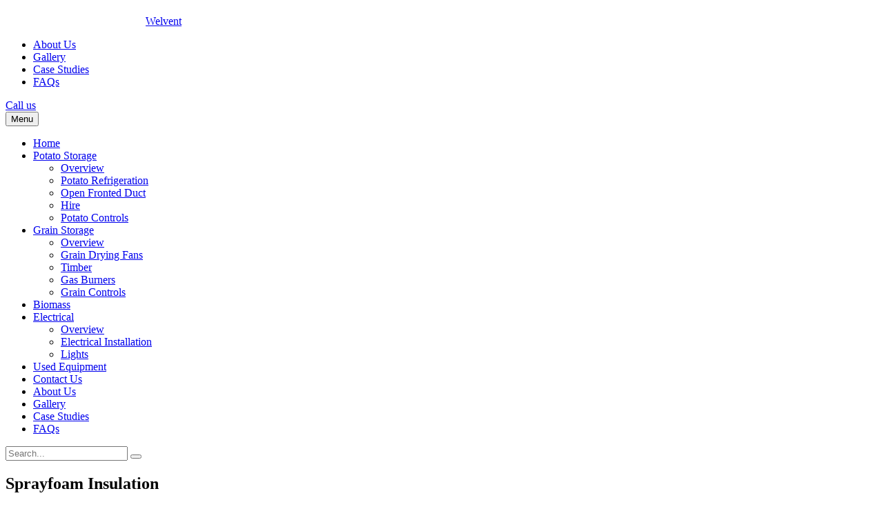

--- FILE ---
content_type: text/html; charset=UTF-8
request_url: https://www.welvent.com/gallery/sprayfoam-insulation/
body_size: 5837
content:
<!DOCTYPE html>
<!--[if lt IE 7]> <html class="no-js lt-ie9 lt-ie8 lt-ie7" lang="en"> <![endif]-->
<!--[if IE 7]>    <html class="no-js lt-ie9 lt-ie8" lang="en"> <![endif]-->
<!--[if IE 8]>    <html class="no-js lt-ie9" lang="en"> <![endif]-->
<!--[if IE 9]>    <html class="no-js ie9" lang="en"> <![endif]-->
<!--[if gt IE 9]><!--> <html class="no-js" lang="en"> <!--<![endif]-->
<head>
	<meta charset="UTF-8">
	<!-- ONLY FOR MOBILE OPTIMISED SITES -->
	<meta name="viewport" content="width=device-width, initial-scale=1.0">

		
	
	<meta name="description" content="">
	<meta name="keywords" content="">
	<title>Sprayfoam Insulation | Welvent</title>

	<link rel="stylesheet" media="all" href="https://www.welvent.com/assets/css/screen.css">
	<!--[if IE 8]><link rel="stylesheet" media="screen" href="https://www.welvent.com/assets/css/ie8.css"><![endif]-->
	<!--[if IE 8]><script type="text/javascript" src="https://www.welvent.com/assets/js/html5shiv.js"></script><![endif]-->

	<link rel='stylesheet' media='all' href='/themes/user/cookie_accept/css/cookie_accept.css'><script>
							   function init() {$('body').append('<div id="cookie_accept"><p><strong>Cookie Policy:</strong> Our site uses cookies to analyse usage, record your cookie preferences and give you the best possible experience. If you continue without updating your preferences, we’ll assume you’re happy for all cookies to be set. <a href="/privacy-policy#cookies">Tell me more</a></p><p class="ca_controls"><a href="https://www.welvent.com/?ACT=29&amp;RET=gallery/sprayfoam-insulation" class="ca_btn">Accept</a>&nbsp;<a href="#" class="ca_settings">Cookie Preferences</a></p><a href="#" class="ca_close"></a></div>');
							       $('.ca_close').click(function(e){
							       		$('#cookie_accept').remove();
							       		e.preventDefault();
							       });
							       $('#cookie_accept').css({'bottom':'-'+$(this).height()}).animate({
    								   bottom: '0'
  								   }, 2000);$('body').append('<div id="cookie_accept_settings_overlay"><div id="cookie_accept_settings"><h3>Cookie Preferences</h3><p>Our site uses cookies to analyse usage, record your cookie preferences and give you the best possible experience. If you continue without updating your preferences, we’ll assume you’re happy for all cookies to be set.</p><div class="ca_box"><h4>Strictly Necessary Cookies (Always Enabled)</h4><p>These cookies are used to record your cookie preferences. <a href="/privacy-policy#cookies" target="_blank">Tell me more</a></p></div><div class="ca_box"><h4>Functional &amp; Performance Cookies (Enabled)</h4><p>These cookies are used analyse usage and to give you the best possible experience. <a href="/privacy-policy#cookies" target="_blank">Tell me more</a></p><p><a href="https://www.welvent.com/?ACT=29&amp;RET=gallery/sprayfoam-insulation" class="ca_btn">Accept</a> <a href="https://www.welvent.com/?ACT=28&amp;RET=gallery/sprayfoam-insulation" class="ca_btn_secondary">Disable</a></p></div><a href="#" class="ca_settings_close"></a></div></div>');
        						$('.ca_settings').click(function(e){
							       	$('#cookie_accept_settings_overlay').show();
							       	$('body').addClass('ca_open');
							       	$('.ca_settings_close').click(function(e){
							       		$('#cookie_accept_settings_overlay').hide();
							       		$('body').removeClass('ca_open');
							       		e.preventDefault();
							        });
							       	e.preventDefault();
							    });
							}
							window.onload = init;
                            </script>

	
		<!-- Google Tag Manager -->
	<script>(function(w,d,s,l,i){w[l]=w[l]||[];w[l].push({'gtm.start':
	new Date().getTime(),event:'gtm.js'});var f=d.getElementsByTagName(s)[0],
	j=d.createElement(s),dl=l!='dataLayer'?'&l='+l:'';j.async=true;j.src=
	'https://www.googletagmanager.com/gtm.js?id='+i+dl;f.parentNode.insertBefore(j,f);
	})(window,document,'script','dataLayer','GTM-W646XVS');</script>
	<!-- End Google Tag Manager -->
		

	<link rel="apple-touch-icon-precomposed" href="https://www.welvent.com/assets/images/templates/favicons/apple-touch-icon-precomposed.png">
	<link rel="icon" href="https://www.welvent.com/assets/images/templates/favicons/favicon.png">
	<!--[if IE]><link rel="shortcut icon" href="https://www.welvent.com/assets/images/templates/favicons/favicon.ico"><![endif]-->
	<!-- or, set /favicon.ico for IE10 win -->
	<meta name="msapplication-TileColor" content="#ffffff">
	<meta name="msapplication-TileImage" content="https://www.welvent.com/assets/images/templates/favicons/msapplication-tileimage.png">
</head>

<body id="gallery">

	
        <!-- Google Tag Manager (noscript) -->
	<noscript><iframe src="https://www.googletagmanager.com/ns.html?id=GTM-W646XVS"
	height="0" width="0" style="display:none;visibility:hidden"></iframe></noscript>
	<!-- End Google Tag Manager (noscript) -->
        

	<header class="site-header">
		<nav class="navbar navbar-default">

			<div class="navbar-header">
				<div class="container">
					<a href="https://www.welvent.com/" id="logo" class="navbar-brand"><img src="/assets/images/templates/logo.png" width="203" height="28" alt="Welvent"><span>Welvent</span></a>
					<ul class="secondary-menu list-unstyled list-inline hidden-xs">
						<li><a href="/about-us">About Us</a></li>
						<li><a href="/gallery">Gallery</a></li>
						<li><a href="/case-studies">Case Studies</a></li>
						<li><a href="/faqs">FAQs</a></li>
					</ul>
					<a href="tel:01522693008" class="visible-xs btn btn-sm btn-primary pull-right btn-call-us"><i class="fa fa-phone"></i> Call us</a>
				</div>
			</div>

			<div class="navbar-bg">
				<div class="container">

					<button class="navbar-toggle" type="button" data-toggle="collapse" data-target=".navbar-collapse">
						<span class="menu-label">Menu</span>
						<span class="icon-bars">
							<span class="icon-bar"></span>
							<span class="icon-bar"></span>
							<span class="icon-bar"></span>
						</span>
					</button>

					<div class="collapse navbar-collapse">
												
						<ul role="menu" class="nav navbar-nav">
							
							<li class="" role="menuitem">
								<a href="https://www.welvent.com/" >Home</a>
								
							</li>
							
												
							<li class=" dropdown" role="menuitem">
								<a href="https://www.welvent.com/potato-storage/" class="dropdown-toggle" data-toggle="dropdown">Potato Storage</a>
								
								<ul class="dropdown-menu" role="menu">
																		<li class="" role="menuitem"><a href="https://www.welvent.com/potato-storage/">Overview</a></li>
									<li class="" role="menuitem">
										<a href="https://www.welvent.com/potato-storage/potato-refrigeration/" >Potato Refrigeration</a>
										
									</li>
																		
									<li class="" role="menuitem">
										<a href="https://www.welvent.com/potato-storage/open-fronted-duct/" >Open Fronted Duct</a>
										
									</li>
																		
									<li class="" role="menuitem">
										<a href="https://www.welvent.com/potato-storage/hire/" >Hire</a>
										
									</li>
																		
									<li class="" role="menuitem">
										<a href="https://www.welvent.com/potato-storage/potato-controls/" >Potato Controls</a>
										
									</li>
									
								</ul>
								
							</li>
							
												
							<li class=" dropdown" role="menuitem">
								<a href="https://www.welvent.com/grain-storage/" class="dropdown-toggle" data-toggle="dropdown">Grain Storage</a>
								
								<ul class="dropdown-menu" role="menu">
																		<li class="" role="menuitem"><a href="https://www.welvent.com/grain-storage/">Overview</a></li>
									<li class="" role="menuitem">
										<a href="https://www.welvent.com/grain-storage/grain-drying-fans/" >Grain Drying Fans</a>
										
									</li>
																		
									<li class="" role="menuitem">
										<a href="https://www.welvent.com/grain-storage/timber/" >Timber</a>
										
									</li>
																		
									<li class="" role="menuitem">
										<a href="https://www.welvent.com/grain-storage/gas-burners/" >Gas Burners</a>
										
									</li>
																		
									<li class="" role="menuitem">
										<a href="https://www.welvent.com/grain-storage/grain-controls/" >Grain Controls</a>
										
									</li>
									
								</ul>
								
							</li>
							
												
							<li class="" role="menuitem">
								<a href="https://www.welvent.com/biomass/" >Biomass</a>
								
							</li>
							
												
							<li class=" dropdown" role="menuitem">
								<a href="https://www.welvent.com/electrical/" class="dropdown-toggle" data-toggle="dropdown">Electrical</a>
								
								<ul class="dropdown-menu" role="menu">
																		<li class="" role="menuitem"><a href="https://www.welvent.com/electrical/">Overview</a></li>
									<li class="" role="menuitem">
										<a href="https://www.welvent.com/electrical/electrical-installation/" >Electrical Installation</a>
										
									</li>
																		
									<li class="" role="menuitem">
										<a href="https://www.welvent.com/electrical/lights/" >Lights</a>
										
									</li>
									
								</ul>
								
							</li>
							
												
							<li class="" role="menuitem">
								<a href="https://www.welvent.com/used-equipment/" >Used Equipment</a>
								
							</li>
							
												
							<li class="" role="menuitem">
								<a href="https://www.welvent.com/contact-us/" >Contact Us</a>
								
							</li>
							
							<li class="visible-xs"><a href="/about-us">About Us</a></li>
							<li class="visible-xs"><a href="/gallery">Gallery</a></li>
							<li class="visible-xs"><a href="/case-studies">Case Studies</a></li>
							<li class="visible-xs"><a href="/faqs">FAQs</a></li>
						</ul>
						
						


					</div>
					<form class="form-navbar-search" method="post" action="https://www.welvent.com/"  >
<div class='hiddenFields'>
<input type="hidden" name="ACT" value="21" />
<input type="hidden" name="RES" value="10" />
<input type="hidden" name="meta" value="9WKSL5jNuqt1KmxaHwrT7e6a1xn4rvLwD6h4S5ZhzZue59pntKyRjwudh6/[base64]/SoAZClwMDs6ibNl4oG9GhjmPu0bv3LMtzu+5Hdiic9VJdti42S54Fy8qEmDKMsBnm1W4RneVuUSJDAoaaaW4vs2cDyELYHN+sYuoFrV0L" />
<input type="hidden" name="site_id" value="1" />
<input type="hidden" name="csrf_token" value="ed72e3462d866d8170c17c60953ef847a60543bf" />
</div>


						<div class="input-group">
							<input type="text" name="keywords" id="keywords" class="form-control" placeholder="Search...">
							<span class="input-group-btn"><button type="submit" class="btn btn-default"><i class="fa fa-search"></i></button></span>
						</div>
					</form>
				</div>
			</div>




		</nav>
	</header>

	<div class="main-contents">
		

















<div class="detail-page">
	<article class="container">
		<div class="page-header">
			<h1 class="page-title">Sprayfoam Insulation</h1>
			
			
		</div>

		<div class="row">
			<div class="col-xs-12 col-sm-8 col-md-9" >
				<div class="my-gallery" itemscope itemtype="http://schema.org/ImageGallery">
					<div class="row row-5 row-gallery-images">
						
							<figure class="col-xs-6 col-sm-4 col-md-3"
									itemprop="associatedMedia" itemscope
									itemtype="http://schema.org/ImageObject"
							>
								<a href="https://www.welvent.com/assets/images/common/_gallery_img/Sprayfoam_1.jpg"
								   itemprop="contentUrl"
								   data-size="900x675"
								>
									<img src="https://www.welvent.com/assets/images/common/_gallery_thumb/Sprayfoam_1.jpg" alt="" class="img-responsive" itemprop="thumbnail" alt="Image description" />
								</a>
								<figcaption itemprop="caption description"></figcaption>
							</figure>
						
							<figure class="col-xs-6 col-sm-4 col-md-3"
									itemprop="associatedMedia" itemscope
									itemtype="http://schema.org/ImageObject"
							>
								<a href="https://www.welvent.com/assets/images/common/_gallery_img/Sprayfoam_2.jpg"
								   itemprop="contentUrl"
								   data-size="900x675"
								>
									<img src="https://www.welvent.com/assets/images/common/_gallery_thumb/Sprayfoam_2.jpg" alt="" class="img-responsive" itemprop="thumbnail" alt="Image description" />
								</a>
								<figcaption itemprop="caption description"></figcaption>
							</figure>
						
							<figure class="col-xs-6 col-sm-4 col-md-3"
									itemprop="associatedMedia" itemscope
									itemtype="http://schema.org/ImageObject"
							>
								<a href="https://www.welvent.com/assets/images/common/_gallery_img/Sprayfoam_3.jpg"
								   itemprop="contentUrl"
								   data-size="900x675"
								>
									<img src="https://www.welvent.com/assets/images/common/_gallery_thumb/Sprayfoam_3.jpg" alt="" class="img-responsive" itemprop="thumbnail" alt="Image description" />
								</a>
								<figcaption itemprop="caption description"></figcaption>
							</figure>
						
							<figure class="col-xs-6 col-sm-4 col-md-3"
									itemprop="associatedMedia" itemscope
									itemtype="http://schema.org/ImageObject"
							>
								<a href="https://www.welvent.com/assets/images/common/_gallery_img/Sprayfoam_4.jpg"
								   itemprop="contentUrl"
								   data-size="900x507"
								>
									<img src="https://www.welvent.com/assets/images/common/_gallery_thumb/Sprayfoam_4.jpg" alt="" class="img-responsive" itemprop="thumbnail" alt="Image description" />
								</a>
								<figcaption itemprop="caption description"></figcaption>
							</figure>
						
					</div>
				</div>
			</div>



			<div class="col-xs-12 col-sm-4 col-md-3 sidebar">

				<div class="panel panel-nav">
					<div class="panel-heading">
						<h2 class="panel-title">Other Galleries</h2>
					</div>
					<ul class="list-unstyled nav-sub-menu">
						
						<li role="menuitem"><a href="https://www.welvent.com/gallery/fridges/">Fridges</a></li>
						
						<li role="menuitem"><a href="https://www.welvent.com/gallery/sprayfoam-insulation/">Sprayfoam Insulation</a></li>
						
						<li role="menuitem"><a href="https://www.welvent.com/gallery/controls/">Controls</a></li>
						
						<li role="menuitem"><a href="https://www.welvent.com/gallery/biomass/">Biomass</a></li>
						
						<li role="menuitem"><a href="https://www.welvent.com/gallery/electrical-work/">Electrical Work</a></li>
						
						<li role="menuitem"><a href="https://www.welvent.com/gallery/fans/">Fans</a></li>
						
					</ul>
				</div>

				<article class="panel panel-default">
	<div class="panel-heading">
		<a href="/case-studies" class="view-all pull-right">View all <i class="fa fa-angle-right"></i></a>
		<h3 class="panel-title">Case Study</h3>
	</div>

	<div class="panel-header">
		<a href="https://www.welvent.com/case-studies/positive-ventilation-store/">
			
			<img src="https://www.welvent.com/assets/images/common/IMG_0844.jpg" alt="Positive Ventilation Store" class="img-responsive">
			
		</a>
	</div>

	<div class="panel-body">
		<h3><a href="https://www.welvent.com/case-studies/positive-ventilation-store/">Positive Ventilation Store</a></h3>
		<p></p>
	</div>
</article>
					<article class="panel panel-default">
		<div class="panel-heading">
			<a href="/used-equipment" class="view-all pull-right">View all <i class="fa fa-angle-right"></i></a>
			<h3 class="panel-title">For sale</h3>
		</div>

		<div class="panel-header relative">
			<a href="https://www.welvent.com/used-equipment/60hp-down-discharge-fans-202512181337/">
				
					
						
						<img src="/images/made/assets/images/blog/dd11_768_512_80_s_c1.jpg" alt="60Hp Down Discharge fans" class="img-responsive">
						
					
				
			</a>
			<span class="qty-available">2 available</span>
		</div>

		<div class="panel-body">
			<h3><a href="https://www.welvent.com/used-equipment/60hp-down-discharge-fans-202512181337/">60Hp Down Discharge fans</a></h3>
			<p></p>
		</div>

		<div class="panel-footer no-padding">
			<a href="https://www.welvent.com/used-equipment/60hp-down-discharge-fans-202512181337/" class="btn btn-default btn-lg btn-block">POA <i class="fa fa-chevron-right"></i> </a>
		</div>
	</article>
				<div class="panel panel-blue panel-contact-form-mini">
	<div class="panel-heading">
		<h3 class="panel-title">Contact Us</h3>
	</div>
	<div class="panel-body">
		<p class="tel"><i class="fa fa-phone"></i> <a href="tel:01522693008">01522 693008</a></p>
		<p class="">Call us or send us a message using the form below...</p>

		<form action="https://www.welvent.com/?ACT=26" accept-charset="utf-8" class="contact-form-mini" method="post"><div style="display:none">
<input type="hidden" name="params_id" value="596983" />
<input type="hidden" name="csrf_token" value="ed72e3462d866d8170c17c60953ef847a60543bf" />
</div>
		<div class="hidden">
			<input type="hidden" name="source" value="https://www.welvent.com/gallery/sprayfoam-insulation">
			<input type="hidden" name="page_title" value="{title}">
		</div>

		<div class="form-group">
			<label for="name" class="control-label">*Name: </label>
			<input type="text" name="name" id="name" class="form-control" required>
		</div>

		<div class="form-group">
			<label for="telephone" class="control-label">Telephone: </label>
			<input type="text" name="telephone" id="telephone" class="form-control">
		</div>

		<div class="form-group">
			<label for="email" class="control-label">*Email: </label>
			<input type="email" name="email" id="email" class="form-control" required>
		</div>

		<div class="form-group">
			<label for="enquiry" class="control-label">*Enquiry: </label>
			<textarea name="user_message" id="enquiry" class="form-control" required></textarea>
		</div>

		<div class="well gdpr">
			<h3>Your Personal Data</h3>
			<p style="color: #333;">The data you submit here will only be used in relation to your enquiry. By submitting any enquiries via this part of our website you are granting us permission to store and process your data as according to our Privacy Policy which you can <a href="/privacy-policy" target="_blank">find here</a>. Your information will never be sold on to any third parties.</p>
		</div>

		<button class="btn btn-blue" type="submit">Send <i class="fa fa-angle-right"></i></button>

		<div class="snap" style="position: absolute !important; height: 0 !important;  overflow: hidden !important;"><input type="text" id="snap_uDWhXuwBC" name="snap_uDWhXuwBC" value="YYaiqrIIuFNoO" /></div>
<script type="text/javascript">document.getElementById("snap_uDWhXuwBC").value = "gFYrCWjbUueVi";</script>
</form>
	</div>
</div>

			</div>
		</div>
	</article>
</div>


<!-- Root element of PhotoSwipe. Must have class pswp. -->
<div class="pswp" tabindex="-1" role="dialog" aria-hidden="true">

	<!-- Background of PhotoSwipe.
		 It's a separate element as animating opacity is faster than rgba(). -->
	<div class="pswp__bg"></div>

	<!-- Slides wrapper with overflow:hidden. -->
	<div class="pswp__scroll-wrap">

		<!-- Container that holds slides.
			PhotoSwipe keeps only 3 of them in the DOM to save memory.
			Don't modify these 3 pswp__item elements, data is added later on. -->
		<div class="pswp__container">
			<div class="pswp__item"></div>
			<div class="pswp__item"></div>
			<div class="pswp__item"></div>
		</div>

		<!-- Default (PhotoSwipeUI_Default) interface on top of sliding area. Can be changed. -->
		<div class="pswp__ui pswp__ui--hidden">

			<div class="pswp__top-bar">

				<!--  Controls are self-explanatory. Order can be changed. -->

				<div class="pswp__counter"></div>

				<button class="pswp__button pswp__button--close" title="Close (Esc)"></button>

				<button class="pswp__button pswp__button--share" title="Share"></button>

				<button class="pswp__button pswp__button--fs" title="Toggle fullscreen"></button>

				<button class="pswp__button pswp__button--zoom" title="Zoom in/out"></button>

				<!-- Preloader demo http://codepen.io/dimsemenov/pen/yyBWoR -->
				<!-- element will get class pswp__preloader--active when preloader is running -->
				<div class="pswp__preloader">
					<div class="pswp__preloader__icn">
						<div class="pswp__preloader__cut">
							<div class="pswp__preloader__donut"></div>
						</div>
					</div>
				</div>
			</div>

			<div class="pswp__share-modal pswp__share-modal--hidden pswp__single-tap">
				<div class="pswp__share-tooltip"></div>
			</div>

			<button class="pswp__button pswp__button--arrow--left" title="Previous (arrow left)">
			</button>

			<button class="pswp__button pswp__button--arrow--right" title="Next (arrow right)">
			</button>

			<div class="pswp__caption">
				<div class="pswp__caption__center"></div>
			</div>

		</div>

	</div>

</div>
	</div>


	<footer class="site-footer">
	   <div class="container">
		   <div class="row">
			   <div class="col-xs-12 col-sm-7">
				   <ul class="footer-menu list-unstyled list-inline">
					   <li><a href="http://welvent.stealthonline.co.uk/" target="_blank">Online Monitoring</a></li>
					   <li><a href="//www.welvent.jwcope.co.uk/" target="_blank">Health &amp; Safety</a></li>
					   <li><a href="/terms-of-use">Terms of Use</a></li>
					   <li><a href="/privacy-policy">Privacy Policy</a></li>
					   <li><a href="/conditions-of-sale">Conditions of Sale</a></li>
				   </ul>
				   <p class="disclaimer">
					   Welvent, in line with their aim of continuous product improvement,
					   reserve the right to change products without prior notice. Many
					   of Welvent&rsquo;s products are protected under International Patents.
				   </p>
			   </div>
			   <div class="col-xs-12 col-sm-5">
				   <ul class="social-menu list-unstyled list-inline">
					   <li><a href="https://twitter.com/Welvent"><i class="fa fa-twitter"></i> <span>Twitter</span></a></li>
					   <li><a href="https://www.facebook.com/Welvent/"><i class="fa fa-facebook"></i> <span>Facebook</span></a></li>
					   <li><a href="https://www.linkedin.com/company/welvent-limited"><i class="fa fa-linkedin"></i> <span>Linked In</span></a></li>
					   <li><a href="https://plus.google.com/109744114009547064914"><i class="fa fa-google-plus"></i> <span>Google+</span></a></li>
					   <li><a href="https://www.youtube.com/channel/UC98kO1_UjtrRhJenP6SyKMA"><i class="fa fa-youtube-play"></i> <span>Youtube</span></a></li>
				   </ul>
				   <p class="copyright">
					   &copy; Copyright Welvent 2026<br>
					   <a href="https://www.optimadesign.co.uk">Web design by Optima.</a>
				   </p>
			   </div>
		   </div>
	   </div>
	</footer>


	<script src="//ajax.googleapis.com/ajax/libs/jquery/1.11.0/jquery.min.js" ></script>
    <script src="https://use.typekit.net/fjl2cfp.js"></script>
    <script>try{Typekit.load({ async: true });}catch(e){}</script>
    
    <script src="https://www.welvent.com/assets/js/plugins-ck.js"></script>
    <script src="https://www.welvent.com/assets/js/onload-ck.js"></script>

    <!--[if IE 8]><script src="https://www.welvent.com/assets/js/respond.min.js"></script><![endif]-->
    <!--[if lt IE 9]><script src="https://www.welvent.com/assets/js/selectivizr-min.js"></script><![endif]-->
</body>

</html>

--- FILE ---
content_type: text/plain
request_url: https://www.google-analytics.com/j/collect?v=1&_v=j102&a=1420597406&t=pageview&_s=1&dl=https%3A%2F%2Fwww.welvent.com%2Fgallery%2Fsprayfoam-insulation%2F&ul=en-us%40posix&dt=Sprayfoam%20Insulation%20%7C%20Welvent&sr=1280x720&vp=1280x720&_u=YEBAAAABAAAAAC~&jid=208531453&gjid=1347864081&cid=829261357.1768818581&tid=UA-50527449-1&_gid=720911935.1768818581&_r=1&_slc=1&gtm=45He61e1n81W646XVSza200&gcd=13l3l3l3l1l1&dma=0&tag_exp=103116026~103200004~104527907~104528501~104684208~104684211~105391252~115495938~115938465~115938469~116682877~117041588&z=1922990314
body_size: -450
content:
2,cG-JQQG9QM534